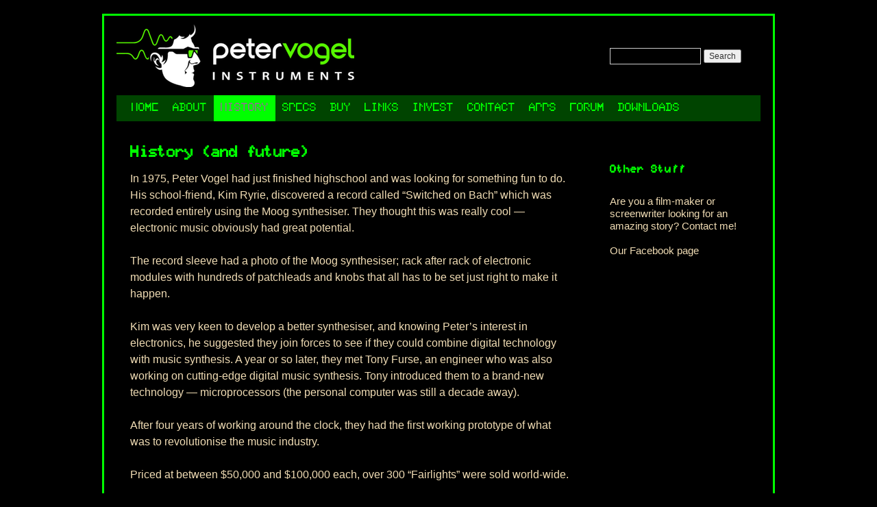

--- FILE ---
content_type: text/html; charset=UTF-8
request_url: https://petervogelinstruments.com.au/history/
body_size: 9373
content:
<!DOCTYPE html>
<html lang="en-US"
	prefix="og: https://ogp.me/ns#" >
<head>
<meta charset="UTF-8" />

<link rel="profile" href="https://gmpg.org/xfn/11" />
<link rel="stylesheet" type="text/css" media="all" href="https://petervogelinstruments.com.au/wp-content/themes/fairlight-2010/style.css?ver=20190507" />
<link rel="pingback" href="https://petervogelinstruments.com.au/xmlrpc.php">

		<!-- All in One SEO 4.0.18 -->
		<title>History | Peter Vogel Instruments</title>
		<link rel="canonical" href="https://petervogelinstruments.com.au/history/" />
		<meta property="og:site_name" content="Peter Vogel Instruments |" />
		<meta property="og:type" content="article" />
		<meta property="og:title" content="History | Peter Vogel Instruments" />
		<meta property="og:url" content="https://petervogelinstruments.com.au/history/" />
		<meta property="article:published_time" content="2011-01-26T23:02:18Z" />
		<meta property="article:modified_time" content="2011-01-26T23:02:18Z" />
		<meta property="twitter:card" content="summary" />
		<meta property="twitter:domain" content="petervogelinstruments.com.au" />
		<meta property="twitter:title" content="History | Peter Vogel Instruments" />
		<script type="application/ld+json" class="aioseo-schema">
			{"@context":"https:\/\/schema.org","@graph":[{"@type":"WebSite","@id":"https:\/\/petervogelinstruments.com.au\/#website","url":"https:\/\/petervogelinstruments.com.au\/","name":"Peter Vogel Instruments","publisher":{"@id":"https:\/\/petervogelinstruments.com.au\/#organization"}},{"@type":"Organization","@id":"https:\/\/petervogelinstruments.com.au\/#organization","name":"Peter Vogel Instruments","url":"https:\/\/petervogelinstruments.com.au\/"},{"@type":"BreadcrumbList","@id":"https:\/\/petervogelinstruments.com.au\/history\/#breadcrumblist","itemListElement":[{"@type":"ListItem","@id":"https:\/\/petervogelinstruments.com.au\/#listItem","position":"1","item":{"@id":"https:\/\/petervogelinstruments.com.au\/#item","name":"Home","url":"https:\/\/petervogelinstruments.com.au\/"},"nextItem":"https:\/\/petervogelinstruments.com.au\/history\/#listItem"},{"@type":"ListItem","@id":"https:\/\/petervogelinstruments.com.au\/history\/#listItem","position":"2","item":{"@id":"https:\/\/petervogelinstruments.com.au\/history\/#item","name":"History (and future)","url":"https:\/\/petervogelinstruments.com.au\/history\/"},"previousItem":"https:\/\/petervogelinstruments.com.au\/#listItem"}]},{"@type":"WebPage","@id":"https:\/\/petervogelinstruments.com.au\/history\/#webpage","url":"https:\/\/petervogelinstruments.com.au\/history\/","name":"History | Peter Vogel Instruments","inLanguage":"en-US","isPartOf":{"@id":"https:\/\/petervogelinstruments.com.au\/#website"},"breadcrumb":{"@id":"https:\/\/petervogelinstruments.com.au\/history\/#breadcrumblist"},"datePublished":"2011-01-26T23:02:18+00:00","dateModified":"2011-01-26T23:02:18+00:00"}]}
		</script>
		<!-- All in One SEO -->

<link rel='dns-prefetch' href='//s.w.org' />
<link rel="alternate" type="application/rss+xml" title="Peter Vogel Instruments &raquo; Feed" href="https://petervogelinstruments.com.au/feed/" />
<link rel="alternate" type="application/rss+xml" title="Peter Vogel Instruments &raquo; Comments Feed" href="https://petervogelinstruments.com.au/comments/feed/" />
		<script type="text/javascript">
			window._wpemojiSettings = {"baseUrl":"https:\/\/s.w.org\/images\/core\/emoji\/13.0.1\/72x72\/","ext":".png","svgUrl":"https:\/\/s.w.org\/images\/core\/emoji\/13.0.1\/svg\/","svgExt":".svg","source":{"concatemoji":"https:\/\/petervogelinstruments.com.au\/wp-includes\/js\/wp-emoji-release.min.js?ver=5.6.16"}};
			!function(e,a,t){var n,r,o,i=a.createElement("canvas"),p=i.getContext&&i.getContext("2d");function s(e,t){var a=String.fromCharCode;p.clearRect(0,0,i.width,i.height),p.fillText(a.apply(this,e),0,0);e=i.toDataURL();return p.clearRect(0,0,i.width,i.height),p.fillText(a.apply(this,t),0,0),e===i.toDataURL()}function c(e){var t=a.createElement("script");t.src=e,t.defer=t.type="text/javascript",a.getElementsByTagName("head")[0].appendChild(t)}for(o=Array("flag","emoji"),t.supports={everything:!0,everythingExceptFlag:!0},r=0;r<o.length;r++)t.supports[o[r]]=function(e){if(!p||!p.fillText)return!1;switch(p.textBaseline="top",p.font="600 32px Arial",e){case"flag":return s([127987,65039,8205,9895,65039],[127987,65039,8203,9895,65039])?!1:!s([55356,56826,55356,56819],[55356,56826,8203,55356,56819])&&!s([55356,57332,56128,56423,56128,56418,56128,56421,56128,56430,56128,56423,56128,56447],[55356,57332,8203,56128,56423,8203,56128,56418,8203,56128,56421,8203,56128,56430,8203,56128,56423,8203,56128,56447]);case"emoji":return!s([55357,56424,8205,55356,57212],[55357,56424,8203,55356,57212])}return!1}(o[r]),t.supports.everything=t.supports.everything&&t.supports[o[r]],"flag"!==o[r]&&(t.supports.everythingExceptFlag=t.supports.everythingExceptFlag&&t.supports[o[r]]);t.supports.everythingExceptFlag=t.supports.everythingExceptFlag&&!t.supports.flag,t.DOMReady=!1,t.readyCallback=function(){t.DOMReady=!0},t.supports.everything||(n=function(){t.readyCallback()},a.addEventListener?(a.addEventListener("DOMContentLoaded",n,!1),e.addEventListener("load",n,!1)):(e.attachEvent("onload",n),a.attachEvent("onreadystatechange",function(){"complete"===a.readyState&&t.readyCallback()})),(n=t.source||{}).concatemoji?c(n.concatemoji):n.wpemoji&&n.twemoji&&(c(n.twemoji),c(n.wpemoji)))}(window,document,window._wpemojiSettings);
		</script>
		<style type="text/css">
img.wp-smiley,
img.emoji {
	display: inline !important;
	border: none !important;
	box-shadow: none !important;
	height: 1em !important;
	width: 1em !important;
	margin: 0 .07em !important;
	vertical-align: -0.1em !important;
	background: none !important;
	padding: 0 !important;
}
</style>
	<link rel='stylesheet' id='q-a-plus-css'  href='https://petervogelinstruments.com.au/wp-content/plugins/q-and-a/css/q-a-plus.css?ver=1.0.6.2' type='text/css' media='screen' />
<link rel='stylesheet' id='sc_css-css'  href='https://petervogelinstruments.com.au/wp-content/plugins/sticky-comments/css/sccss.css?ver=5.6.16' type='text/css' media='all' />
<link rel='stylesheet' id='wp-block-library-css'  href='https://petervogelinstruments.com.au/wp-includes/css/dist/block-library/style.min.css?ver=5.6.16' type='text/css' media='all' />
<link rel='stylesheet' id='wp-block-library-theme-css'  href='https://petervogelinstruments.com.au/wp-includes/css/dist/block-library/theme.min.css?ver=5.6.16' type='text/css' media='all' />
<link rel='stylesheet' id='linkssc-style-css'  href='https://petervogelinstruments.com.au/wp-content/plugins/links-shortcode/links-shortcode.css?ver=5.6.16' type='text/css' media='all' />
<link rel='stylesheet' id='twentyten-block-style-css'  href='https://petervogelinstruments.com.au/wp-content/themes/twentyten/blocks.css?ver=20181218' type='text/css' media='all' />
<script type='text/javascript' src='https://petervogelinstruments.com.au/wp-includes/js/jquery/jquery.min.js?ver=3.5.1' id='jquery-core-js'></script>
<script type='text/javascript' src='https://petervogelinstruments.com.au/wp-includes/js/jquery/jquery-migrate.min.js?ver=3.3.2' id='jquery-migrate-js'></script>
<link rel="https://api.w.org/" href="https://petervogelinstruments.com.au/wp-json/" /><link rel="alternate" type="application/json" href="https://petervogelinstruments.com.au/wp-json/wp/v2/pages/918" /><link rel="EditURI" type="application/rsd+xml" title="RSD" href="https://petervogelinstruments.com.au/xmlrpc.php?rsd" />
<link rel="wlwmanifest" type="application/wlwmanifest+xml" href="https://petervogelinstruments.com.au/wp-includes/wlwmanifest.xml" /> 
<meta name="generator" content="WordPress 5.6.16" />
<link rel='shortlink' href='https://petervogelinstruments.com.au/?p=918' />
<link rel="alternate" type="application/json+oembed" href="https://petervogelinstruments.com.au/wp-json/oembed/1.0/embed?url=https%3A%2F%2Fpetervogelinstruments.com.au%2Fhistory%2F" />
<link rel="alternate" type="text/xml+oembed" href="https://petervogelinstruments.com.au/wp-json/oembed/1.0/embed?url=https%3A%2F%2Fpetervogelinstruments.com.au%2Fhistory%2F&#038;format=xml" />
<!-- Q & A -->
		<noscript><link rel="stylesheet" type="text/css" href="https://petervogelinstruments.com.au/wp-content/plugins/q-and-a/css/q-a-plus-noscript.css?ver=1.0.6.2" /></noscript><!-- Q & A -->		<style type="text/css" id="wp-custom-css">
			#site-info a {
	color: #00ff00 !important;
	text-decoration: none;
}		</style>
		</head>

<body data-rsssl=1 class="page-template-default page page-id-918">
<div id="wrapper" class="hfeed">
	<div id="header">
		<div id="masthead">
			<div id="branding" role="banner">
								<div id="site-title">
					<span>
						<a href="https://petervogelinstruments.com.au/" title="Peter Vogel Instruments" rel="home">Peter Vogel Instruments</a>
					</span>
				</div>
				<div id="site-description"></div>

									<img src="https://petervogelinstruments.com.au/wp-content/uploads/2017/01/PeterVogelLogo-Horizontal-Reversed-smaller.png" width="347" height="91" alt="" />
								</div><!-- #branding -->

			<div id="access" role="navigation">
								<div class="skip-link screen-reader-text"><a href="#content" title="Skip to content">Skip to content</a></div>
				<div class="menu-header"><ul id="menu-menu-1" class="menu"><li id="menu-item-1012" class="menu-item menu-item-type-post_type menu-item-object-page menu-item-home menu-item-1012"><a href="https://petervogelinstruments.com.au/">Home</a></li>
<li id="menu-item-1095" class="menu-item menu-item-type-post_type menu-item-object-page menu-item-1095"><a href="https://petervogelinstruments.com.au/about/">About</a></li>
<li id="menu-item-1015" class="menu-item menu-item-type-post_type menu-item-object-page current-menu-item page_item page-item-918 current_page_item menu-item-1015"><a href="https://petervogelinstruments.com.au/history/" aria-current="page">History</a></li>
<li id="menu-item-1097" class="menu-item menu-item-type-post_type menu-item-object-page menu-item-1097"><a href="https://petervogelinstruments.com.au/specs/">Specs</a></li>
<li id="menu-item-1123" class="menu-item menu-item-type-post_type menu-item-object-page menu-item-1123"><a href="https://petervogelinstruments.com.au/pricing/">Buy</a></li>
<li id="menu-item-1099" class="menu-item menu-item-type-post_type menu-item-object-page menu-item-1099"><a href="https://petervogelinstruments.com.au/links/">Links</a></li>
<li id="menu-item-1100" class="menu-item menu-item-type-post_type menu-item-object-page menu-item-1100"><a href="https://petervogelinstruments.com.au/invest/">Invest</a></li>
<li id="menu-item-1101" class="menu-item menu-item-type-post_type menu-item-object-page menu-item-1101"><a href="https://petervogelinstruments.com.au/contact/">Contact</a></li>
<li id="menu-item-1102" class="menu-item menu-item-type-post_type menu-item-object-page menu-item-has-children menu-item-1102"><a href="https://petervogelinstruments.com.au/ios/">Apps</a>
<ul class="sub-menu">
	<li id="menu-item-1103" class="menu-item menu-item-type-post_type menu-item-object-page menu-item-1103"><a href="https://petervogelinstruments.com.au/ios/apps-overview/">Apps Overview</a></li>
	<li id="menu-item-1104" class="menu-item menu-item-type-post_type menu-item-object-page menu-item-1104"><a href="https://petervogelinstruments.com.au/ios/features/">Features</a></li>
	<li id="menu-item-1137" class="menu-item menu-item-type-post_type menu-item-object-page menu-item-1137"><a href="https://petervogelinstruments.com.au/ios/video-tutorial-part-1/">Video Guide #1</a></li>
	<li id="menu-item-1136" class="menu-item menu-item-type-post_type menu-item-object-page menu-item-1136"><a href="https://petervogelinstruments.com.au/ios/video-2-player-vs-pro/">Video #2 – Player vs. Pro</a></li>
	<li id="menu-item-1135" class="menu-item menu-item-type-post_type menu-item-object-page menu-item-1135"><a href="https://petervogelinstruments.com.au/ios/video-3-sampling/">Video #3 –  Voice sampling</a></li>
	<li id="menu-item-1108" class="menu-item menu-item-type-post_type menu-item-object-page menu-item-1108"><a href="https://petervogelinstruments.com.au/ios/support/">Support &#038; FAQ</a></li>
	<li id="menu-item-1109" class="menu-item menu-item-type-post_type menu-item-object-page menu-item-1109"><a href="https://petervogelinstruments.com.au/ios/help/">Help</a></li>
	<li id="menu-item-1110" class="menu-item menu-item-type-post_type menu-item-object-page menu-item-1110"><a href="https://petervogelinstruments.com.au/ios/video-reviews/">Video Reviews</a></li>
	<li id="menu-item-1030" class="menu-item menu-item-type-post_type menu-item-object-page menu-item-1030"><a href="https://petervogelinstruments.com.au/ios/feedback/">Feedback</a></li>
	<li id="menu-item-1112" class="menu-item menu-item-type-post_type menu-item-object-page menu-item-1112"><a href="https://petervogelinstruments.com.au/ios/what-others-say/">What others say</a></li>
	<li id="menu-item-1223" class="menu-item menu-item-type-post_type menu-item-object-page menu-item-1223"><a href="https://petervogelinstruments.com.au/ios/privacy/">Privacy Policy</a></li>
</ul>
</li>
<li id="menu-item-1114" class="menu-item menu-item-type-post_type menu-item-object-page menu-item-has-children menu-item-1114"><a href="https://petervogelinstruments.com.au/forum/fairlight-forum/">Forum</a>
<ul class="sub-menu">
	<li id="menu-item-1115" class="menu-item menu-item-type-post_type menu-item-object-page menu-item-1115"><a href="https://petervogelinstruments.com.au/forum/app-chat/">App Chat</a></li>
	<li id="menu-item-1116" class="menu-item menu-item-type-post_type menu-item-object-page menu-item-1116"><a href="https://petervogelinstruments.com.au/forum/app-support/">App Support</a></li>
</ul>
</li>
<li id="menu-item-1117" class="menu-item menu-item-type-post_type menu-item-object-page menu-item-1117"><a href="https://petervogelinstruments.com.au/downloads/">Downloads</a></li>
</ul></div>			</div><!-- #access -->
		</div><!-- #masthead -->
	</div><!-- #header -->

	<div id="main">

		<div id="container">
			<div id="content" role="main">

			

				<div id="post-918" class="post-918 page type-page status-publish hentry">
											<h1 class="entry-title">History (and future)</h1>
					
					<div class="entry-content">
						<p class="style1">In 1975, Peter Vogel had just finished highschool and was looking for something fun to do. His school-friend, Kim Ryrie, discovered a record called &#8220;Switched on Bach&#8221; which was recorded entirely using the Moog synthesiser. They thought this was really cool — electronic music obviously had great potential.</p>
<p class="style1">The record sleeve had a photo of the Moog synthesiser; rack after rack of electronic modules with hundreds of patchleads and knobs that all has to be set just right to make it happen.</p>
<p class="style1">Kim was very keen to develop a better synthesiser, and knowing Peter&#8217;s interest in electronics, he suggested they join forces to see if they could combine digital technology with music synthesis. A year or so later, they met Tony Furse, an engineer who was also working on cutting-edge digital music synthesis. Tony introduced them to a brand-new technology — microprocessors (the personal computer was still a decade away).</p>
<p class="style1">After four years of working around the clock, they had the first working prototype of what was to revolutionise the music industry.</p>
<p class="style1">Priced at between $50,000 and $100,000 each, over 300 &#8220;Fairlights&#8221; were sold world-wide.</p>
<p class="style1">Iconic hits such as &#8216;Sledgehammer&#8217; by Peter Gabriel, &#8216;Thriller&#8217; by Michael Jackson, &#8216;Rocket&#8217; by Herbie Hancock and &#8216;The Unforgettable Fire&#8217; by U2 are some examples of how the Fairlight CMI help defined the sound of the 80s. The first commercially-available albums to feature the CMI include Kate Bush&#8217;s &#8216;Never for Ever&#8217; (1980), Stevie Wonder&#8217;s &#8216;Happy Birthday&#8217; (1980), Jean-Michel Jarre&#8217;s Magnetic Fields (1981), and the Buggles&#8217; last album, &#8216;Adventures in Modern Recording&#8217;. Peter Gabriel&#8217;s &#8220;Shock the Monkey&#8221; and its parent album Security (1982) also feature the instrument.</p>
<p align="center"><img class="aligncenter" alt="Peter Gabriel" src="/images/peter-gabriel-bottle-smash.jpg" /></p>
<p style="text-align: center;">Peter Gabriel sampling the sound of smashing a bottle, circa 1980.</p>
<p><img class="aligncenter" alt="Maddison Square Gardens" src="/images/sw-msg.gif" /></p>
<p class="style2" style="text-align: center;">Stevie wonder and his CMI at Madison Square Garden</p>
<p class="style1"><a title="Interesting Links" href="https://petervogelinstruments.com.au/links/">See these videos</a> for a taste of Fairlight* in the &#8217;80s.</p>
<p class="style1">In 2006 Fairlight.au donated a CMI keyboard to the human rights organisation &#8220;Witness&#8221; who auctioned it and raised $100,000. Why was it so valuable? The keys had been signed by some of the artists who had used it:</p>
<p class="style1">Alan Parsons, Annie Lennox, Barry Gibb, Billy Gibbons, Bono, Boris Blank, Brian Eno, Brian Wilson, Chick Corea, Daryl Hall, David Bowie, David Gilmour, David Hirschfelder, Elvis Costello, Geoff Downes, Hans Zimmer, Herbie Hancock, Howard Jones, Iva Davies, Jan Hammer, Jean Michel Jarre, Jim Kerr, JJ Jeczalik, John Paul Jones, Joni Mitchell, Kate Bush, Keith Emerson, Laurie Anderson, Lindsey Buckingham, Mark Knopfler, Mark Mothersbaugh, Midge Ure, Mike Oldfield, Mike Rutherford, Nick Rhodes, Peter Gabriel,Roland Orzabal, Sir George Martin, Steve Winwood, Stevie Wonder, Stuart Copeland, Thomas Dolby, Todd Rundgren, Trevor Horn.</p>
<p class="style1" style="text-align: center;"><a href="http://118.127.48.203/~vogelros/petervogelinstruments.com.au/wp-content/uploads/2011/01/signed_keyboard.jpg"><img loading="lazy" class="alignnone size-full wp-image-816" alt="signed_keyboard" src="https://118.127.48.203/~vogelros/petervogelinstruments.com.au/wp-content/uploads/2011/01/signed_keyboard.jpg" width="500" height="175" srcset="https://petervogelinstruments.com.au/wp-content/uploads/2011/01/signed_keyboard.jpg 500w, https://petervogelinstruments.com.au/wp-content/uploads/2011/01/signed_keyboard-300x105.jpg 300w" sizes="(max-width: 500px) 100vw, 500px" /></a></p>
<h3 class="head1"></h3>
<h3 class="head1">CMI-30AX</h3>
<p class="style1" align="left">To commemorate the 30th anniversary of the sale of the first CMI systems, Peter Vogel Instruments Pty Ltd is producing a limited edition 30th Anniversary model, the CMI–30AX.</p>
<p class="style1" align="left">The original CMI was by necessity complex and bulky, with a correspondingly huge price tag. The CMI-30AX utilises the immense power of the latest field-programmable gate array (FPGA) technology. It not only faithfully reproduces the original sound but goes well beyond the original capabilities in a smaller, less expensive and more reliable physical form.</p>
<p class="style1" align="left">The 30AX looks and performs like the original CMI. The look and feel of the user interface is modelled on the original, with classic retro green on black graphics. A replica of the original music keyboard is part of the system, or you can use your own MIDI keyboard.</p>
<p>The software combines the very best of the early Series II and III, with a number of significant new features. Sound quality of 8-bit, 16-bit, or “best quality” 24-bit floating point are available and existing Fairlight users can import their entire sample libraries. Even better, sounds from any source, such as WAV files, can be imported and played with the classic CMI sound.</p>
<p class="style1" align="left">The CMI-30AX has four analogue and six digital outputs.</p>
<p class="style1" align="left"><span style="font-size: 16px;">All the original sound libraries from both the Series IIX and the III CMIs are included, containing a huge selection of samples that made the CMI famous. We are presently negotiating with influential early users to include their libraries too.</span></p>
<p class="style1" align="left">These systems are built individually to order and are personally signed by Peter Vogel and Kim Ryrie. Deliveries started in the second half of 2011.</p>
<p class="style1" align="left">Ongoing software upgrades will be developed in response to suggestions from the CMI user community.</p>
<h4 class="head1" align="left">What it isn’t</h4>
<p class="style1" align="left">We are not planning to compete with the multitude of soft synths, samplers, and MIDI sequencers that are presently available. Those products generally do what they do extremely well and are the result of millions of dollars of R&amp;D. The new CMIs are unique in that they produce the classic “Fairlight sound” (the sound that defined music of the eighties) as well as the modern sound of uncompromising signal purity.</p>
<p class="style1" align="left">Both these extremes are made possible by the extraordinary processing power of our FPGA engine, which outperforms audio software running on a conventional processor. We have yet to discover the limits of FPGAs at the heart of a musical instrument, but thanks to its massively parallel architecture, it can deliver hundreds of tracks of sample playback without degradation of audio quality with imperceivable latency.</p>
<p class="style1" align="left"><em>Note: The Peter Vogel Instruments CMI-30AX is a musical instrument and not a computer. We strongly advise customers not to install any other software on it. It should only be used as a musical instruments, exactly as it was in the 80’s.</em></p>
<h4 class="style1" align="left"><span class="head1">Why not just resample the old Fairlight libraries?</span></h4>
<p class="style1" align="left">Every now and then an attempt is made to recreate the classic CMI sound by sampling the old CMI libraries into a modern sampler. The results have been universally disappointing.</p>
<p class="style1" align="left">The reason for this is that the CMI’s unique sound was the result of the limitations of the technology of the eighties. A-D and D-A converters were very primitive by today’s standards — the 1979 model CMI used eight bit audio, and even the top-notch Series III used only 16 bits (which performed more like 14 bits in reality). The variable pitch of the sample playback was generated by very crude hardware which approximated the pitch but introduced significant artefacts. To compensate for the noise and distortion introduced into the samples, the CMI used analogue low-pass tracking filters. The “tracking” involved dynamically setting the cuttoff frequency to just above the note being played.</p>
<p class="style1" align="left">The end result was a complex set of colourations which made the CMI sound so distinctive. To make it even more interesting, because of the large amount of analogue circuitry involved, the sound of each channel was subtly different, and these differences were quite variable and unpredictable.</p>
<h4 align="left">The CMI-30AX upgrade</h4>
<p class="style1" align="left">The first commemorative CMI produced by Peter Vogel Instruments, the CMI-30A, used digital processing to mimick the original CMI&#8217;s analogue sound. The new model, the CMI-30AX, uses FPGAs plus actual analogue filters to do this even more authentically. Thanks to this use of programmable hardware, each channel has its own “goodness” which gives the combined output the rich analogue CMI sound.</p>
<p class="style1" align="left">Owners of the CMI-30A will be offered the option to upgrade to 30AX at no charge.</p>
<p>*Fairlight is a trademark of Fairlight.au Pty Ltd and is used by Peter Vogel Instruments Pty Ltd under licence. There is otherwise no connection between the two companies.</p>
																	</div><!-- .entry-content -->
				</div><!-- #post-918 -->

				
			<div id="comments">




</div><!-- #comments -->


			</div><!-- #content -->
		</div><!-- #container -->


		<div id="primary" class="widget-area" role="complementary">
			<ul class="xoxo">

<li id="search-2" class="widget-container widget_search"><form role="search" method="get" id="searchform" class="searchform" action="https://petervogelinstruments.com.au/">
				<div>
					<label class="screen-reader-text" for="s">Search for:</label>
					<input type="text" value="" name="s" id="s" />
					<input type="submit" id="searchsubmit" value="Search" />
				</div>
			</form></li><li id="text-6" class="widget-container widget_text"><h3 class="widget-title">Other Stuff</h3>			<div class="textwidget"><a href="mailto:peter.vogel@petervogelinstruments.com.au">Are you a film-maker or screenwriter looking for an amazing story? Contact me!</a><br><br>
<p>
  <a href="http://www.facebook.com/pages/Peter-Vogel-Instruments/443440389062027">Our Facebook page</a><br><br>


 <iframe src="https://www.facebook.com/plugins/like.php?href=http%3A%2F%2Fwww.facebook.com%2Fpages%2FPeter-Vogel-Instruments/443440389062027&amp;layout=button_count&amp;show_faces=true&amp;width=90&amp;action=like&amp;colorscheme=dark&amp;height=21" scrolling="no" frameborder="0" style="border:none; overflow:hidden; width:100%; height:21px;" allowTransparency="true"></iframe>
  </p></div>
		</li>			</ul>
		</div><!-- #primary .widget-area -->

	</div><!-- #main -->

	<div id="footer" role="contentinfo">
		<div id="colophon">



			<div id="site-info">
				<p class="footer-copyright">&copy;
							2026							<a href="https://petervogelinstruments.com.au/">Peter Vogel Instruments</a> - 
							
							<a href="/privacy-policy/">Privacy Policy</a>
						</p><!-- .footer-copyright -->
			</div><!-- #site-info -->

			<div id="site-generator">
								<a href="https://wordpress.org/" class="imprint" title="Semantic Personal Publishing Platform">
					Proudly powered by WordPress.				</a>
			</div><!-- #site-generator -->

		</div><!-- #colophon -->
	</div><!-- #footer -->

</div><!-- #wrapper -->

<!-- ngg_resource_manager_marker --><script type='text/javascript' src='https://petervogelinstruments.com.au/wp-content/plugins/q-and-a/js/q-a-plus.js?ver=1.0.6.2' id='q-a-plus-js'></script>
<script type='text/javascript' src='https://petervogelinstruments.com.au/wp-includes/js/comment-reply.min.js?ver=5.6.16' id='comment-reply-js'></script>
<script type='text/javascript' id='countdown-script-js-extra'>
/* <![CDATA[ */
var tCountAjax = {"ajaxurl":"https:\/\/petervogelinstruments.com.au\/wp-admin\/admin-ajax.php","api_nonce":"c375c7d72a","api_url":"https:\/\/petervogelinstruments.com.au\/wp-json\/tminus\/v1\/","countdownNonce":"262352844d","tminusnow":"{\"now\":\"1\\\/21\\\/2026 08:52:19\"}"};
/* ]]> */
</script>
<script type='text/javascript' src='https://petervogelinstruments.com.au/wp-content/plugins/t-countdown/js/jquery.t-countdown.min.js?ver=2.4.5' id='countdown-script-js'></script>
<script type='text/javascript' src='https://petervogelinstruments.com.au/wp-includes/js/wp-embed.min.js?ver=5.6.16' id='wp-embed-js'></script>
		
	<script type="text/javascript">
	var gaJsHost = (("https:" == document.location.protocol) ? "https://ssl." : "http://www.");
	document.write(unescape("%3Cscript src='" + gaJsHost + "google-analytics.com/ga.js' type='text/javascript'%3E%3C/script%3E"));
	</script>
	<script type="text/javascript">
	try {
	var pageTracker = _gat._getTracker("");
	pageTracker._trackPageview();
	} catch(err) {}</script>

</body>
</html>


--- FILE ---
content_type: text/css
request_url: https://petervogelinstruments.com.au/wp-content/themes/fairlight-2010/style.css?ver=20190507
body_size: 1543
content:
/*
Theme Name:     Fairlight 2010
Theme URI:      http: //example.com/
Description:    Child theme for the Twenty Ten theme, customised for Fairlight Instruments
Author:         Thomas Wedderburn-Bisshop
Author URI:     http: //www.bisshop.biz/
Template:       twentyten
Version:        0.1.0
*/

@import url("../twentyten/style.css");

@font-face {
 font-family: "CMI Close";
 src: url(CMI-Close.ttf) format("truetype");
}

/* Overall styles */
h1, h2, h3, h4, h5, h6, #content h1, #content h2, #content h3, #content h4, #content h5, #content h6, #content .entry-title, th {font-family: "CMI Close", sans-serif; color:#0f0;}
body, #wrapper {background-color: black; font-size: large; color:#0f0;}
div#wrapper {border:3px solid #0f0; padding:1em; padding-top:3px;}
a, a:link {color:#F0DCB4; text-decoration: underline;}
a:hover {color:white; text-decoration: none;}
a:visited {color:#b8a98a;}
.outlinedimage {border:2px solid #0f0;}
.yes {background-image: url(/images/tick.png); background-repeat: no-repeat; background-position: 50% 50%;}
table.table {border-collapse: collapse; border:none;}
table.table td, table.table th {border:1px solid #060; padding:6px;}
#content tr th {font-family: "CMI Close", sans-serif; color:#0f0; font-size:large;}


/* Cruft above and below content */
div#header {height:94px; padding-top:80px; background-image: url(/images/PeterVogelLogo-Horizontal-Reversed-smaller.png); background-repeat: no-repeat; background-position: 0 10px; background-color: transparent;}
div#main {padding-top:10px;}
div.entry-meta * {display:none;}
div.entry-utility {color:white; display:none;}
div.entry-utility * {display:none;}
div.entry-utility .edit-link {display: block;}
#site-title a {display:none; font-family: "CMI Close", sans-serif; color:#0f0;}
div#branding img, div#site-generator {display:none;}

/* Navigation */
a.cmibutton {display:block; border:2px solid green; padding:1em; background-color: rgb(0,100,0); border-radius: 8px; color:rgb(121,255,121); text-decoration: none; text-align: center; width: 20em;}
#access {background-color: #040;}
#access .menu-header li, div.menu li, #access a {
	font-family: "CMI Close", Impact, Tahoma, sans-serif; color:#0f0; font-size: 16px; text-transform: uppercase;
}
#access ul li.current_page_item {background-color: #0f0; }
#access ul li.current_page_item > a { color:gray;}
#access ul li:hover > a { color:#0f0; background-color: #020; text-decoration: underline;}
ul.children li {border-bottom:1px solid #060}
/* div.menu li.page-item-63 {display:none;}  apps menu is NOT disabled for now */
div.menu li.page-item-249 {display:none;} /* collateral menu is disabled */
/* div.menu li.page-item-14 {display:none;} FORUM menu is NOT disabled */
/* div.menu li.page-item-163 {display:none;} download menu is NOT disabled for now */

/* Content */
#content {color: #F0DCB4; font-family: Arial, Helvetica, sans-serif;}
#content tr td {border-top:none;}

/* Widgets */
div.widget-area {font-family:Arial, Helvetica, sans-serif; font-size:90%;}
div.widget-area h3 {font-size:90%;}
.widget-title {font-family: "CMI Close", sans-serif; color:#0f0; height:40px; margin-bottom:5px; margin-top: 30px;}
input[type="text"], #content input[type="text"], #content textarea {background-color: black; color:#ddd;}
#listcategorypostswidget-3 ul, div.textwidget {font-size:90%;}

/* Comments */
.comment-author, .comment-meta {padding-left:35px;}
.comment-author cite {color: #0f0}
.commentlist li.comment {padding-left:15px;}
div a.comment-reply-link {display:block; border:2px solid green; padding:0.2em; background-color: rgb(0,100,0); border-radius: 8px; color:rgb(121,255,121); text-decoration: none; text-align: center; width: 5em;}

/* Forms */
.entry-content form label {color:#0c0; font-size:medium;}
#content textarea {width:289px;}
legend {display:none;}

/* FAQ */
p.faq-catname {font-family: "CMI Close", sans-serif; color:#0f0;}

/* Countdown timer on home page */
div#waitlist-countdown {float:right; margin-top:-86px;}
div#waitlist-above h3 {text-align: center;}
div.carbonite-dashboard {width: 70px; height:240px; background-image: none; border:2px solid #030; border-radius: 6px;}
div.carbonite-days_dash {margin-left: 2px;}

/* Search Results */
/*ul.xoxo {position: relative;}*/
li#search-2 {position:absolute; top:70px; z-index:100;}
.entry-title a:link, .entry-title a:visited {color:#0f0;}
.entry-title a:hover {text-decoration: underline;}
.page-title span {color:#F0DCB4;}
/*
#content .search-results ul {list-style-type: none; padding:0; margin:0;}
.search-results ul li {font-family: Verdana, sans-serif; margin:0; padding:5px;}
#content .search-results h3.post-type-heading {background-color: silver; color: white; padding:5px; margin:0;}
.search-results ul li .with-thumbnail {float:left; width:70%;}
#content .search-results ul li img {float:left; width:60px; margin-right:10px; border:0;}
#content .search-results ul li p {font-family: Georgia, serif; font-size: 90%; margin-bottom:0;}
#content .search-results li:hover {background-color: #eee; cursor: pointer;}
*/

/* Edit link hidden because WP 3.1 shows it in the header */
span.edit-link {display:none;}

/* Disable Nextgen gallery "show slideshow" link on the downloads page */
#post-163 div.slideshowlink {display:none;}
#site-info {
	font-weight: bold;
	color: white;
	display: block;
	position: relative;
	z-index: 9999;
}
#site-info a {
	color: #00ff00 !important;
	text-decoration: none;
}


--- FILE ---
content_type: text/css
request_url: https://petervogelinstruments.com.au/wp-content/plugins/sticky-comments/css/sccss.css?ver=5.6.16
body_size: -120
content:
.sc_container {	font-weight: bold; }

img.sc_sticky_image { margin: 0px; }

.sc_sticky_text { font-weight:bold; }